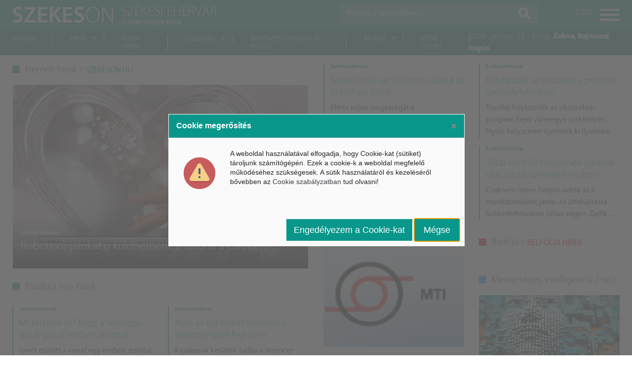

--- FILE ---
content_type: text/html; charset=UTF-8
request_url: https://www.szekeson.hu/
body_size: 6503
content:
<!DOCTYPE html>
<html lang="hu">
<head>
	<title>SZEKESON - Székesfehérvár és Fejér megye hírek</title>
	<meta http-equiv="Content-Type" content="text/html; charset=UTF-8" />
	<meta name="viewport" content="width=device-width, initial-scale=1.0, maximum-scale=1, user-scalable=yes">

	
<meta name="keywords" content="Székesfehérvár, Fejér, Fejér megye, Székesfehérvár hírek" />
<meta name="description" content="Székesfehérvár és Fejér megye friss hírek és információk" />
<meta property="og:url" content="https://www.szekeson.hu/" />
<meta property="og:description" content="Székesfehérvár és Fejér megye friss hírek és információk" />
<meta name="dc.publisher" content="https://www.szekeson.hu/" />
<meta name="dc.description" content="Székesfehérvár és Fejér megye friss hírek és információk" />
<meta name="dc.language" content="hu" />
	<link href="/tmp/cache/css/032dd48b9b98d50fff32e6f268b843c6.css" type="text/css" rel="stylesheet" media="all">

	<script>
		var url_base = '/', oldIE = false, is_mobile = 0;
		window.token = 'e0d0b071527f77b8ad013cf1978932c7';
	</script>

	<!--[if lte IE 8]>
	<script type="text/javascript" src="/templates/szekeson/themes/default/themes/default/js/html5shiv.js"></script>
	<script type="text/javascript">var oldIE = true; </script>
	<style>header,section,footer,aside,nav{display: block;} #ContentOuter {height: auto!important;}</style>
	<![endif]-->

	<link rel="shortcut icon" type="image/icon" href="/favicon.ico"/>
	<link rel="shortcut icon" type="image/x-icon" href="/favicon.ico"/>
	<link href="https://fonts.googleapis.com/css?family=Open+Sans:400,600,700,700i&subset=latin-ext" rel="stylesheet">
</head>

<body>
	<div id="App" class="main-holder">
		<header>
			<div id="header" class="fixed-top">
    <div class="bg-default py-2">
        <div class="container-fluid">
            <div class="d-flex justify-content-between">
                <a class="logo" href="/">
                    <img src="/templates/szekeson/themes/default/images/logo.png">
                </a>
                <div class="d-flex">
                    <div id="search">
                        <button id="searchTrigger" class="d-block d-md-none">
                            <i class="fas fa-search"></i>
                        </button>
                        <form id="searchWrapper" method="post" action="/kereses">
                            <div class="input-group">
                                <input type="text" name="search[text]" class="form-control" placeholder="Keresés a tartalomban..." aria-label="Keresés a tartalomban...">
                                <div class="input-group-append m-md-0">
                                    <button type="submit" class="px-2 px-md-3">
                                        <span class="d-block d-md-none">Keresés</span>
                                        <i class="d-none d-md-block fas fa-search"></i>
                                    </button>
                                </div>
                            </div>
                        </form>
                    </div>
                    <button id="menuTrigger" class="hamburger hamburger--collapse pr-0" type="button">
                        <span class="hamburger-label d-none d-lg-flex">TIPP</span>
                        <span class="hamburger-box">
                            <span class="hamburger-inner"></span>
                        </span>
                    </button>
                </div>
            </div>
        </div>
    </div>
    <div class="bg-default-dark p-05 p-lg-0">
        <div class="container-fluid d-none d-lg-flex justify-content-between align-items-center">
            <div id="headSubMenu">
                <ul id="mainmenu1" class="category-list" ><li class=" active"><a href="/"  >Főoldal</a><li class=""><a href="javascript:void(0)"  ><span class="icon fas fa-chevron-down d-none d-lg-block"></span>Hírek</a><ul  class="sub" ><li class=""><a href="/Szekesfehervar"  >Székesfehérvár - Fejér megye</a><li class=""><a href="https://nice.hu/belfold"  >Belföldi hírek</a></ul><li class=""><a href="https://www.kinaon.com/" target="_blank" >Keleti nyitás</a><li class=""><a href="javascript:void(0)"  ><span class="icon fas fa-chevron-down d-none d-lg-block"></span>Gazdaság</a><ul  class="sub" ><li class=""><a href="/https://nice.hu/mesterseges-intelligencia-intelligencia" target="_blank" >Mesterséges Intelligencia</a><li class=""><a href="/vallalat-kkv"  >Vállalat - KKV</a></ul><li class=""><a href="https://millennium-egeszsegkozpont.hu/hu/dentistry/berelheto-rendelok-es-mutok?_gl=1*1akz3nt*_up*MQ..*_ga*MTA3MjYzMzU2My4xNzIwNTMxNTk1*_ga_E5QHZBXLGN*MTcyMDUzMTU5My4xLjAuMTcyMDUzMTU5My4wLjAuMA..*_ga_2TK0ZKHZ8C*MTcyMDUzMTU5My4xLjAuMTcyMDUzMTU5My4wLjAuMA.." target="_blank" >Bérelhető  rendelők és műtők</a><li class=""><a href="javascript:void(0)"  ><span class="icon fas fa-chevron-down d-none d-lg-block"></span>Áruház</a><ul  class="sub" ><li class=""><a href="https://www.vatera.hu/" target="_blank" >Árverés - Vatera</a><li class=""><a href="http://www.profight.hu/" target="_blank" >Profight</a><li class=""><a href="http://www.webrobogo.net/" target="_blank" >Robogó</a><li class=""><a href="http://piacter.vallalkozo.info/" target="_blank" >Vállalkozók Virtuális Piactere</a></ul><li class=""><a href="https://voszpiacter.hu/" target="_blank" >VOSZ Piactér</a></ul>                <span class="menu-line"></span>
            </div>
            <div class="text-white font-weight-light">
                <span>2026. January. 23. - Friday</span>
                <span class="font-weight-bold">Zelma, Rajmund napja</span>
            </div>
        </div>
    </div>
    <div class="container-fluid position-fixed">
        <div id="menuWrap" class="position-fixed">
            <ul id="mainmenu3" class="category-list" ><li class=""><a href="/magunkrol"  >Magunkról</a><li class=""><a href="https://www.mconet.hu/kapcsolat" target="_blank" >Kapcsolat</a><li class=""><a href="/kereses"  >Archívum</a></ul>        </div>
    </div>
</div>
		</header>

		<section id="content" class="main container-fluid">
			
			<div class="row">
	<div class="col-12 col-lg-6">
		<div class="d-none d-md-block py-2">
			<h2 class="block-title">Kiemelt hírek / <a href="/Szekesfehervar">SZEKESON.HU</a></h2>
		</div>
		<div id="mainPlayer" class="row carousel slide px-md-3 pb-md-3" data-ride="carousel">
			<div class="carousel-inner">
				
<div class="carousel-item active">
    <div class="news pl-0">
        <a href="/szekesfehervar/robotklonjainkat-is-kuldhetnenk-a-randira-a-jovoben">
            <h3 class="news-title px-3 m-0">Robotklónjainkat is küldhetnénk a randira a jövőben</h3>
            <div class="news-image">
                <img class="lazy d-block w-100" data-src="/upload/2024/thumbs/600x340_randioldal_00.jpg" alt="Robotklónjainkat is küldhetnénk a randira a jövőben">
            </div>
        </a>
        <div class="news-badge px-3 py-2">Székesfehérvár</div>
        <p class="news-desc px-3 d-md-none">Megdöbbentő javaslatot tett egy randi-alkalmazás alapítója: véleménye szerint az egyedülállók a jövőben robotklónjaikat is küldhetnék egy-egy találkára, hogy az esélyes jelölteket ...</p>
    </div>
</div>

<div class="carousel-item">
    <div class="news pl-0">
        <a href="/szekesfehervar/dobbenet-6-kulonfele-rak-kimutatasat-segiti-a-mesterseges-intelligencia-eszkoz">
            <h3 class="news-title px-3 m-0">Döbbenet: 6 különféle rák kimutatását segíti a mesterséges intelligencia-eszköz </h3>
            <div class="news-image">
                <img class="lazy d-block w-100" data-src="/upload/2024/thumbs/600x340_rak_sejtek.jpg" alt="Döbbenet: 6 különféle rák kimutatását segíti a mesterséges intelligencia-eszköz ">
            </div>
        </a>
        <div class="news-badge px-3 py-2">Székesfehérvár</div>
        <p class="news-desc px-3 d-md-none">Egy újonnan kifejlesztett mesterséges intelligencia eszköz hat különböző ráktípus kimutatására képes precízen a teljes testen alkalmazható PET/CT-vizsgálatokkal.</p>
    </div>
</div>

<div class="carousel-item">
    <div class="news pl-0">
        <a href="/szekesfehervar/durva-figyeli-az-irodai-mesterseges-intelligencia-ki-mikor-all-fel-es-porgeti-a-visszaszamlalot">
            <h3 class="news-title px-3 m-0">Durva: figyeli az irodai mesterséges intelligencia, ki mikor áll fel és pörgeti a visszaszámlálót</h3>
            <div class="news-image">
                <img class="lazy d-block w-100" data-src="/upload/2024/thumbs/600x340_iroda_kinai_MI.jpg" alt="Durva: figyeli az irodai mesterséges intelligencia, ki mikor áll fel és pörgeti a visszaszámlálót">
            </div>
        </a>
        <div class="news-badge px-3 py-2">Székesfehérvár</div>
        <p class="news-desc px-3 d-md-none">Durva videó terjed a világhálón, amelyen az látható, hogy egy feltehetően kínai irodában kamerák és mesterséges intelligencia követi az alkalmazottak munkáját, ami meglehetősen szi...</p>
    </div>
</div>
			</div>
			<a class="carousel-control-prev" href="#mainPlayer" role="button" data-slide="prev">
				<span class="carousel-control-prev-icon" aria-hidden="true"></span>
				<span class="sr-only">Previous</span>
			</a>
			<a class="carousel-control-next" href="#mainPlayer" role="button" data-slide="next">
				<span class="carousel-control-next-icon" aria-hidden="true"></span>
				<span class="sr-only">Next</span>
			</a>
		</div>
		<div class="row">
			<div class="col-12 d-none d-md-block pb-md-3">
				<h2 class="block-title">További friss hírek</h2>
			</div>
						
<div class="col-12 col-md-6 mb-md-3">
    <div class="news  active">
        <div class="news-badge py-2 pt-3 pt-md-0 px-md-0">Székesfehérvár</div>
        <h3 class="news-title px-md-0 m-0 pt-lg-0"><a href="/szekesfehervar/mi-tortenik-itt-most-a-velencei-tonal-gazolt-embert-a-vonat">Mi történik itt? Most a Velencei-tónál gázolt embert a vonat</a></h3>
        <p class="news-desc px-md-0 mb-md-0">Ismét elütött a vonat egy embert, ezúttal a Velencei-tónál. A mozdony üzemképtelen lett, az utasokat át kellett szállítani.</p>
    </div>
</div>

<div class="col-12 col-md-6 mb-md-3">
    <div class="news ">
        <div class="news-badge py-2 pt-3 pt-md-0 px-md-0">Székesfehérvár</div>
        <h3 class="news-title px-md-0 m-0 pt-lg-0"><a href="/szekesfehervar/apat-es-fiat-kellett-menteni-a-velencei-torol-fejerben">Apát és fiát kellett menteni a Velencei-tóról Fejérben</a></h3>
        <p class="news-desc px-md-0 mb-md-0">Kajakosok kerültek bajba a Velencei-tavon. Az apa és fia elvesztette uralmát a kajak felett és elkezdett besodródni a tó közepére.</p>
    </div>
</div>

<div class="col-12 col-md-6 mb-md-3">
    <div class="news ">
        <div class="news-badge py-2 pt-3 pt-md-0 px-md-0">Székesfehérvár</div>
        <h3 class="news-title px-md-0 m-0 pt-lg-0"><a href="/szekesfehervar/durva-a-harmadikrol-zuhant-ki-egy-ferfi-dunaujvarosban">Durva! A harmadikról zuhant ki egy férfi Dunaújvárosban</a></h3>
        <p class="news-desc px-md-0 mb-md-0">Megrázó baleset történt Fejér vármegyében: egy férfi kizuhant egy társasház harmadik emeletéről Dunaújvárosban. </p>
    </div>
</div>

<div class="col-12 col-md-6 mb-md-3">
    <div class="news ">
        <div class="news-badge py-2 pt-3 pt-md-0 px-md-0">Székesfehérvár</div>
        <h3 class="news-title px-md-0 m-0 pt-lg-0"><a href="/szekesfehervar/lakohaznak-rohant-egy-teherauto-fejer-varmegyeben">Lakóháznak rohant egy teherautó Fejér vármegyében</a></h3>
        <p class="news-desc px-md-0 mb-md-0">Nekiütközött egy lakóháznak Enyingen egy kamion. A baleset a 64-es főúton történt, s csak a szerencsének köszönhető, hogy senki sem sérült meg.</p>
    </div>
</div>
			<div class="col-12 banner">
				<!-- BANNER -->
				<!-- Revive Ads<!-- Revive Adserver Asynchronous JS Tag - Generated with Revive Adserver v5.0.5 -->
<p><ins data-revive-zoneid="57" data-revive-id="fbff53fda0d3e287aeaabe523ca6ad1b"></ins>
<script async="" src="//adserver3.mconet.hu/www/delivery/asyncjs.php"></script>
</p>			</div>
			
<div class="col-12 col-md-6 mb-md-3">
    <div class="news  active">
        <div class="news-badge py-2 pt-3 pt-md-0 px-md-0">Székesfehérvár</div>
        <h3 class="news-title px-md-0 m-0 pt-lg-0"><a href="/szekesfehervar/mesterseges-intelligencia-a-kozlekedesben-a-szekesfehervari-szakmai-napon">Mesterséges intelligencia a közlekedésben - a székesfehérvári szakmai napon</a></h3>
        <p class="news-desc px-md-0 mb-md-0">Március elején rendezték meg Fejér vármegye székhelyén a hagyományos Közutas-Vasutas Szakmai Napot, melyen mesterséges intelligencia volt a kiemelt téma.</p>
    </div>
</div>

<div class="col-12 col-md-6 mb-md-3">
    <div class="news ">
        <div class="news-badge py-2 pt-3 pt-md-0 px-md-0">Székesfehérvár</div>
        <h3 class="news-title px-md-0 m-0 pt-lg-0"><a href="/szekesfehervar/mesterseges-intelligenciarol-tartottak-eloadast-szekesfehervaron">Mesterséges intelligenciáról tartottak előadást Székesfehérváron</a></h3>
        <p class="news-desc px-md-0 mb-md-0">Tükröt tart elénk a mesterséges intelligencia – hangzott el azon az előadáson, amelyet február 21-én tartottak Székesfehérváron. A témáról dr. Rab Árpád digitális kultúra szakértő ...</p>
    </div>
</div>

<div class="col-12 col-md-6 mb-md-3">
    <div class="news ">
        <div class="news-badge py-2 pt-3 pt-md-0 px-md-0">Székesfehérvár</div>
        <h3 class="news-title px-md-0 m-0 pt-lg-0"><a href="/szekesfehervar/komoly-osszeget-koltene-okos-halozatok-kiepitesere-szekesfehervar">Komoly összeget költene okos-hálózatok kiépítésére Székesfehérvár</a></h3>
        <p class="news-desc px-md-0 mb-md-0">Ismertette a polgármester az európai uniós fejlesztési ciklus forrásaiból tervezett fejlesztéseket Székesfehérváron – köztük van az okos hálózatok kiépítése is.</p>
    </div>
</div>

<div class="col-12 col-md-6 mb-md-3">
    <div class="news ">
        <div class="news-badge py-2 pt-3 pt-md-0 px-md-0">Székesfehérvár</div>
        <h3 class="news-title px-md-0 m-0 pt-lg-0"><a href="/szekesfehervar/tudomanyos-es-robotikai-titkok-tarultak-fel-a-szekesfehervari-kutatok-ejszakajan">Tudományos és robotikai titkok tárultak fel a székesfehérvári Kutatók Éjszakáján</a></h3>
        <p class="news-desc px-md-0 mb-md-0">Izgalmas kísérletek és inspiráló előadások, tudományos és robotikai titkok várták az érdeklődőket Székesfehérváron, a Kutatók Éjszakáján.</p>
    </div>
</div>
					</div>
	</div>
		<div class="col-12 col-md-6 col-lg-3 pt-md-3">
		<div class="row">
			
<div class="col-12 mb-md-3">
    <div class="news">
        <div class="news-badge py-2 pt-3 pt-md-0 px-md-0">Székesfehérvár</div>
        <h3 class="news-title px-md-0 m-0 pt-lg-0"><a href="/szekesfehervar/szekesfehervari-fejlesztes-alakul-az-uj-korhazi-tomb">Székesfehérvári fejlesztés: alakul az új kórházi tömb</a></h3>
        <p class="news-desc px-md-0 mb-md-0">Elérte teljes magasságát a székesfehérvári kórház új épülete – a tömbben új technológiákkal felszerelkezve három osztály kap majd helyet az ambulanciáival együtt.</p>
    </div>
</div>

<div class="col-12 mb-md-3">
    <div class="news">
        <div class="news-badge py-2 pt-3 pt-md-0 px-md-0">Székesfehérvár</div>
        <h3 class="news-title px-md-0 m-0 pt-lg-0"><a href="/szekesfehervar/technologia-fejlesztes-zajlott-szekesfehervaron">Technológia fejlesztés zajlott Székesfehérváron</a></h3>
        <p class="news-desc px-md-0 mb-md-0">Leginkább fémmegmunkálással és felületkezeléssel foglalkozik a cég, amely a közelmúltban hajtott végre technológiai fejlesztést Székesfehérváron.</p>
    </div>
</div>
			<div class="col-12">
				<!-- BANNER -->
				<div class="banner py-2 text-center">
					<p><a href="http://www.mti.hu" target="_blank" rel="noopener"><img src="/upload/2020/MTI_logo.jpg" alt="MTI_logo" width="320" /> </a></p>				</div>
			</div>
			<div class="col-12 mb-md-3">
				<h2 class="block-title py-2 yellow">Hírek / <a href="/fejer-megye" target="_blank">Fejér megye</a></h2>
				
<div class="news-lead">
    <div class="news-lead-image">
        <img src="/upload/2022/oktober/thumbs/600x340_penz.jpg" class="sm-img" alt="Több mint 800 milliót kapott több Fejér megyei település" />
    </div>
    <h3 class="news-lead-title m-0"><a href="/fejer-megye/tobb-mint-800-milliot-kapott-tobb-fejer-megyei-telepules-2022-10-30-05-40-00" target="_blank">Több mint 800 milliót kapott több Fejér megyei település</a></h3>
</div>

<div class="news-lead">
    <div class="news-lead-image">
        
    </div>
    <h3 class="news-lead-title m-0"><a href="/fejer-megye/fejer-megyei-telepulesen-sportkozpont-letesult" target="_blank">Fejér megyei településen sportközpont létesült </a></h3>
</div>

<div class="news-lead">
    <div class="news-lead-image">
        
    </div>
    <h3 class="news-lead-title m-0"><a href="/fejer-megye/a-fovarosbol-fejer-megyen-keresztul-kozelitheto-meg-kerekparral-a-balaton" target="_blank">A fővárosból Fejér megyén keresztül közelíthető meg kerékpárral a Balaton </a></h3>
</div>

<div class="news-lead">
    <div class="news-lead-image">
        
    </div>
    <h3 class="news-lead-title m-0"><a href="/fejer-megye/fejer-megyei-ovodak-es-bolcsodek-uj-honlapokra-palyazhatnak" target="_blank">Fejér megyei óvodák és bölcsődék új honlapokra pályázhatnak</a></h3>
</div>
			</div>
			<div class="col-12 mb-md-3">
				<div class="bg-piority">
					<h2 class="block-title">ÁSZ hírek / <a href="https://www.aszhirportal.hu/" target="_blank">ÁSZ Hírportál</a></h2>
									</div>
			</div>
		</div>
	</div>
	<div class="col-12 col-md-6 col-lg-3 pt-md-3">
		<div class="row">
			
<div class="col-12 mb-md-3">
    <div class="news">
        <div class="news-badge py-2 pt-3 pt-md-0 px-md-0">Székesfehérvár</div>
        <h3 class="news-title px-md-0 m-0 pt-lg-0"><a href="/szekesfehervar/folytatodik-az-okoszebra-program-szekesfehervaron">Folytatódik az okoszebra-program Székesfehérváron</a></h3>
        <p class="news-desc px-md-0 mb-md-0">Tovább folytatódik az okoszebra-program Fejér vármegye székhelyén. Nyolc helyszínen építenek ki ilyeneket, amelyek nagymértékben segítik a gyalogosok biztonságos áthaladását az úto...</p>
    </div>
</div>

<div class="col-12 mb-md-3">
    <div class="news">
        <div class="news-badge py-2 pt-3 pt-md-0 px-md-0">Székesfehérvár</div>
        <h3 class="news-title px-md-0 m-0 pt-lg-0"><a href="/szekesfehervar/tobb-mint-50-helyszinen-ujitanak-utat-jardat-szekesfehervaron">Több mint 50 helyszínen újítanak utat, járdát Székesfehérváron</a></h3>
        <p class="news-desc px-md-0 mb-md-0">Csaknem ötven helyen adták át a munkaterületet járda- és útfelújításra Székesfehérváron július végén. Zajlik a munka ezek megszépítéséért.</p>
    </div>
</div>
			<div class="col-12 mb-md-3">
				<h2 class="block-title py-2 red">Belföld / <a href="http://www.belfoldihirek.com/" target="_blank">Belföldi hírek</a></h2>
							</div>
			<div class="col-12 mb-md-3">
				<h2 class="block-title py-2 light">Mesterséges intelligencia / <a href="http://www.nice.hu/" target="_blank">Nice</a></h2>
				
<div class="news-lead">
    <div class="news-lead-image">
        <img src="https://www.nice.hu/upload/2026/Januar/mi_emberkozpontu_nyito.jpg" class="sm-img" />
    </div>
    <h3 class="news-lead-title m-0"><a href="https://www.nice.hu/mesterseges-intelligencia/emberkozpontubb-mesterseges-intelligencia-robban-be-a-piacra" target="_blank">Emberközpontúbb mesterséges intelligencia robban be a piacra</a></h3>
</div>

<div class="news-lead">
    <div class="news-lead-image">
        
    </div>
    <h3 class="news-lead-title m-0"><a href="https://www.nice.hu/mesterseges-intelligencia/tanulhat-az-mi-komoly-technologiai-beszallitok-perkalnak-a-wikimedianak" target="_blank">Tanulhat az MI - Komoly technológiai beszállítók perkálnak a Wikimediának </a></h3>
</div>

<div class="news-lead">
    <div class="news-lead-image">
        
    </div>
    <h3 class="news-lead-title m-0"><a href="https://www.nice.hu/mesterseges-intelligencia/vegzett-kina-a-6g-technologia-tesztek-elso-szakaszaval-mar-a-masodik-indul" target="_blank">Végzett Kína a 6G technológia-tesztek első szakaszával – már a második indul</a></h3>
</div>

<div class="news-lead">
    <div class="news-lead-image">
        
    </div>
    <h3 class="news-lead-title m-0"><a href="https://www.nice.hu/mesterseges-intelligencia/a-mi-kutyu-a-veceben-azt-is-tudja-ha-nem-iszunk-eleg-vizet" target="_blank">A MI-kütyü a vécében azt is tudja, ha nem iszunk elég vizet</a></h3>
</div>
			</div>
		</div>
	</div>
	</div>
		</section>

		<footer class="float-left w-100">
			<div id="footer" class="container-fluid bg-default">
    <div class="d-flex flex-wrap flex-lg-nowrap py-3 justify-content-between align-items-center">
        <a class="order-1" href="/">
            <img src="/templates/szekeson/themes/default/images/logo.png">
        </a>
        <a class="order-2 order-lg-3" href="//www.mconet.hu" target="_blank">
            <img src="/templates/szekeson/themes/default/images/mconet.png">
        </a>
        <div class="copyright pt-3 mt-3 pt-lg-0 mt-lg-0 text-white order-3 order-lg-2 text-center text-lg-right w-100">
            <div class="d-flex foot-menu justify-content-center justify-content-lg-end">
                <ul id="mainmenu2" class="category-list" ><li class=""><a href="https://www.mconet.hu/kapcsolat" target="_blank" >Kapcsolatfelvétel</a><li class=""><a href="https://www.mconet.hu/adatvedelmi-nyilatkozat" target="_blank" >Adatvédelmi nyilatkozat</a><li class=""><a href="https://www.mconet.hu/kapcsolat" target="_blank" >Impresszum</a></ul>            </div>
            <div class="px-2 d-flex flex-column flex-lg-row justify-content-center justify-content-lg-end">
                <span>MCOnet 2001-2026. - Minden jog fentartva!</span>&nbsp;
                <span>Copyright &copy; - www.mconet.hu</span>
            </div>
        </div>
    </div>
</div>		</footer>
	</div>

	<script src="/templates/default/themes/default/js/vendor/pace.min.js?_=1598790022" type="text/javascript"></script>
<script src="/templates/default/themes/default/js/vendor/jquery.min.js?_=1598790022" type="text/javascript"></script>
<script src="/templates/default/themes/default/js/vendor/popper.min.js?_=1598790022" type="text/javascript"></script>
<script src="/templates/default/themes/default/js/vendor/bootstrap.min.js?_=1598790022" type="text/javascript"></script>
<script src="/templates/default/themes/default/js/vendor/mobile-detect.min.js?_=1598790022" type="text/javascript"></script>
<script src="/templates/default/themes/default/js/modules/gw.js?_=1598790022" type="text/javascript"></script>
<script src="/templates/szekeson/themes/default/js/lazyload.min.js?_=1598790017" type="text/javascript"></script>
<script src="/templates/szekeson/themes/default/js/metismenu.js?_=1598790017" type="text/javascript"></script>
<script src="/templates/szekeson/themes/default/js/cookie.js?_=1598790017" type="text/javascript"></script>
<script src="/templates/default/themes/default/js/vendor/zebra_dialog.js?_=1598790022" type="text/javascript"></script>
<script src="/templates/szekeson/themes/default/js/site.js?_=1598790017" type="text/javascript"></script>
<script>var md = device = new MobileDetect(window.navigator.userAgent);</script>


		<script>
	$(function() {
		Site.cookieWarning("<p>A weboldal haszn&aacute;lat&aacute;val elfogadja, hogy Cookie-kat (s&uuml;tiket) t&aacute;roljunk sz&aacute;m&iacute;t&oacute;g&eacute;p&eacute;n. Ezek a cookie-k a weboldal megfelelő műk&ouml;d&eacute;s&eacute;hez sz&uuml;ks&eacute;gesek. A s&uuml;tik haszn&aacute;lat&aacute;r&oacute;l &eacute;s kezel&eacute;s&eacute;ről bővebben az <a href=\"/cookie-szabalyzat\">Cookie szab&aacute;lyzatban</a> tud olvasni!</p>", false);
	});
	</script>
	</body>
</html>

--- FILE ---
content_type: text/css
request_url: https://www.szekeson.hu/tmp/cache/css/032dd48b9b98d50fff32e6f268b843c6.css
body_size: 20
content:
@import url('/templates/szekeson/themes/default/css/variables.css?_=1606308458');
@import url('/templates/szekeson/themes/default/css/pace.css?_=1598790017');
@import url('/templates/szekeson/themes/default/css/fonts.css?_=1598790017');
@import url('/templates/szekeson/themes/default/css/fontawesome.min.css?_=1598790017');
@import url('/templates/szekeson/themes/default/css/bootstrap.min.css?_=1598790017');
@import url('/templates/szekeson/themes/default/css/hamburgers.css?_=1598790017');
@import url('/templates/szekeson/themes/default/css/metisMenu.min.css?_=1598790017');
@import url('/templates/szekeson/themes/default/css/style.css?_=1598790017');
@import url('/templates/szekeson/themes/default/css/style_desktop.css?_=1598790017');
@import url('/templates/default/themes/default/css/vendor/zebra_dialog.css?_=1598790021');


--- FILE ---
content_type: text/css
request_url: https://www.szekeson.hu/templates/szekeson/themes/default/css/variables.css?_=1606308458
body_size: -67
content:
:root {
	--default: #09978b; 
	--default-dark: #0a8076; 
	--default-light: #10aae8; 
	--default-sao: #36bdc4; 
	--first: #09978b; 
	--second: #0a8076; 
	--third: #00b5ae; 
	--fourth: #e60101; 
	--font-family: MyriadPro, Open Sans, sans-serif;
}

--- FILE ---
content_type: text/css
request_url: https://www.szekeson.hu/templates/szekeson/themes/default/css/pace.css?_=1598790017
body_size: -39
content:
.pace {
    -webkit-pointer-events: none;
    pointer-events: none;

    -webkit-user-select: none;
    -moz-user-select: none;
    user-select: none;
}

.pace-inactive {
    display: none;
}

.pace .pace-progress {
    background: var(--default-dark);
    position: fixed;
    z-index: 1000;
    top: 0;
    left: 0;
    width: 100%;
    height: 2px;
}
